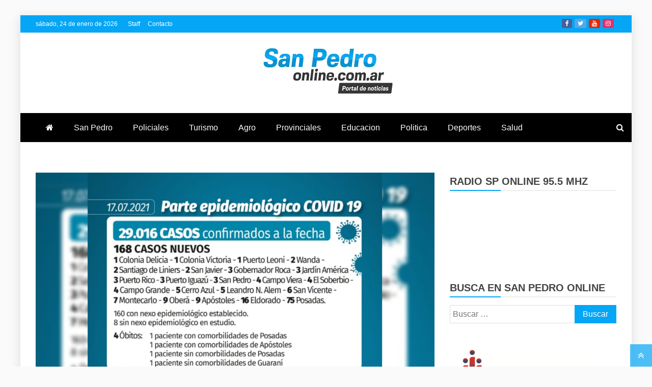

--- FILE ---
content_type: text/html; charset=UTF-8
request_url: https://sanpedroonline.com.ar/2021/07/17/coronavirus-san-pedro-suma-otros-3-casos-de-covid-19-17-07-21/
body_size: 19730
content:
<!doctype html><html lang="es"><head><script data-no-optimize="1">var litespeed_docref=sessionStorage.getItem("litespeed_docref");litespeed_docref&&(Object.defineProperty(document,"referrer",{get:function(){return litespeed_docref}}),sessionStorage.removeItem("litespeed_docref"));</script> <meta charset="UTF-8"><meta name="viewport" content="width=device-width, initial-scale=1"><link rel="profile" href="https://gmpg.org/xfn/11"><meta name='robots' content='index, follow, max-image-preview:large, max-snippet:-1, max-video-preview:-1' /><style>img:is([sizes="auto" i], [sizes^="auto," i]) { contain-intrinsic-size: 3000px 1500px }</style><title>CORONAVIRUS: SAN PEDRO SUMA OTROS 3 CASOS DE COVID-19 (17/07/21) : San Pedro Online</title><meta name="description" content="CORONAVIRUS: SAN PEDRO SUMA OTROS 3 CASOS DE COVID-19 (17/07/21) :" /><link rel="canonical" href="https://sanpedroonline.com.ar/2021/07/17/coronavirus-san-pedro-suma-otros-3-casos-de-covid-19-17-07-21/" /><meta property="og:locale" content="es_ES" /><meta property="og:type" content="article" /><meta property="og:title" content="CORONAVIRUS: SAN PEDRO SUMA OTROS 3 CASOS DE COVID-19 (17/07/21) : San Pedro Online" /><meta property="og:description" content="CORONAVIRUS: SAN PEDRO SUMA OTROS 3 CASOS DE COVID-19 (17/07/21) :" /><meta property="og:url" content="https://sanpedroonline.com.ar/2021/07/17/coronavirus-san-pedro-suma-otros-3-casos-de-covid-19-17-07-21/" /><meta property="og:site_name" content="San Pedro Online" /><meta property="article:publisher" content="https://www.facebook.com/sanpedroonline.com.ar" /><meta property="article:published_time" content="2021-07-17T22:33:54+00:00" /><meta property="article:modified_time" content="2021-07-17T22:36:09+00:00" /><meta property="og:image" content="https://i2.wp.com/sanpedroonline.com.ar/wp-content/uploads/2021/07/InShot_20210717_190244278-scaled.jpg?fit=2560%2C1439&ssl=1" /><meta property="og:image:width" content="2560" /><meta property="og:image:height" content="1439" /><meta property="og:image:type" content="image/jpeg" /><meta name="author" content="admin" /><meta name="twitter:card" content="summary_large_image" /><meta name="twitter:creator" content="@SanPedroOnline1" /><meta name="twitter:site" content="@SanPedroOnline1" /> <script type="application/ld+json" class="yoast-schema-graph">{"@context":"https://schema.org","@graph":[{"@type":"NewsArticle","@id":"https://sanpedroonline.com.ar/2021/07/17/coronavirus-san-pedro-suma-otros-3-casos-de-covid-19-17-07-21/#article","isPartOf":{"@id":"https://sanpedroonline.com.ar/2021/07/17/coronavirus-san-pedro-suma-otros-3-casos-de-covid-19-17-07-21/"},"author":{"name":"admin","@id":"https://sanpedroonline.com.ar/#/schema/person/4a9edf28d2dbd224722e3f8479d1c571"},"headline":"CORONAVIRUS: SAN PEDRO SUMA OTROS 3 CASOS DE COVID-19 (17/07/21)","datePublished":"2021-07-17T22:33:54+00:00","dateModified":"2021-07-17T22:36:09+00:00","mainEntityOfPage":{"@id":"https://sanpedroonline.com.ar/2021/07/17/coronavirus-san-pedro-suma-otros-3-casos-de-covid-19-17-07-21/"},"wordCount":101,"publisher":{"@id":"https://sanpedroonline.com.ar/#organization"},"image":{"@id":"https://sanpedroonline.com.ar/2021/07/17/coronavirus-san-pedro-suma-otros-3-casos-de-covid-19-17-07-21/#primaryimage"},"thumbnailUrl":"https://sanpedroonline.com.ar/wp-content/uploads/2021/07/InShot_20210717_190244278-scaled.jpg","articleSection":["Coronavirus","San Pedro"],"inLanguage":"es"},{"@type":["WebPage","ItemPage"],"@id":"https://sanpedroonline.com.ar/2021/07/17/coronavirus-san-pedro-suma-otros-3-casos-de-covid-19-17-07-21/","url":"https://sanpedroonline.com.ar/2021/07/17/coronavirus-san-pedro-suma-otros-3-casos-de-covid-19-17-07-21/","name":"CORONAVIRUS: SAN PEDRO SUMA OTROS 3 CASOS DE COVID-19 (17/07/21) : San Pedro Online","isPartOf":{"@id":"https://sanpedroonline.com.ar/#website"},"primaryImageOfPage":{"@id":"https://sanpedroonline.com.ar/2021/07/17/coronavirus-san-pedro-suma-otros-3-casos-de-covid-19-17-07-21/#primaryimage"},"image":{"@id":"https://sanpedroonline.com.ar/2021/07/17/coronavirus-san-pedro-suma-otros-3-casos-de-covid-19-17-07-21/#primaryimage"},"thumbnailUrl":"https://sanpedroonline.com.ar/wp-content/uploads/2021/07/InShot_20210717_190244278-scaled.jpg","datePublished":"2021-07-17T22:33:54+00:00","dateModified":"2021-07-17T22:36:09+00:00","description":"CORONAVIRUS: SAN PEDRO SUMA OTROS 3 CASOS DE COVID-19 (17/07/21) :","breadcrumb":{"@id":"https://sanpedroonline.com.ar/2021/07/17/coronavirus-san-pedro-suma-otros-3-casos-de-covid-19-17-07-21/#breadcrumb"},"inLanguage":"es","potentialAction":[{"@type":"ReadAction","target":["https://sanpedroonline.com.ar/2021/07/17/coronavirus-san-pedro-suma-otros-3-casos-de-covid-19-17-07-21/"]}]},{"@type":"ImageObject","inLanguage":"es","@id":"https://sanpedroonline.com.ar/2021/07/17/coronavirus-san-pedro-suma-otros-3-casos-de-covid-19-17-07-21/#primaryimage","url":"https://sanpedroonline.com.ar/wp-content/uploads/2021/07/InShot_20210717_190244278-scaled.jpg","contentUrl":"https://sanpedroonline.com.ar/wp-content/uploads/2021/07/InShot_20210717_190244278-scaled.jpg","width":2560,"height":1439},{"@type":"BreadcrumbList","@id":"https://sanpedroonline.com.ar/2021/07/17/coronavirus-san-pedro-suma-otros-3-casos-de-covid-19-17-07-21/#breadcrumb","itemListElement":[{"@type":"ListItem","position":1,"name":"Portada","item":"https://sanpedroonline.com.ar/"},{"@type":"ListItem","position":2,"name":"CORONAVIRUS: SAN PEDRO SUMA OTROS 3 CASOS DE COVID-19 (17/07/21)"}]},{"@type":"WebSite","@id":"https://sanpedroonline.com.ar/#website","url":"https://sanpedroonline.com.ar/","name":"San Pedro Online","description":"Portal de Noticias de la Región","publisher":{"@id":"https://sanpedroonline.com.ar/#organization"},"alternateName":"SP Online","potentialAction":[{"@type":"SearchAction","target":{"@type":"EntryPoint","urlTemplate":"https://sanpedroonline.com.ar/?s={search_term_string}"},"query-input":{"@type":"PropertyValueSpecification","valueRequired":true,"valueName":"search_term_string"}}],"inLanguage":"es"},{"@type":"Organization","@id":"https://sanpedroonline.com.ar/#organization","name":"San Pedro Online","alternateName":"SP Online","url":"https://sanpedroonline.com.ar/","logo":{"@type":"ImageObject","inLanguage":"es","@id":"https://sanpedroonline.com.ar/#/schema/logo/image/","url":"https://sanpedroonline.com.ar/wp-content/uploads/2018/11/logo.png","contentUrl":"https://sanpedroonline.com.ar/wp-content/uploads/2018/11/logo.png","width":490,"height":219,"caption":"San Pedro Online"},"image":{"@id":"https://sanpedroonline.com.ar/#/schema/logo/image/"},"sameAs":["https://www.facebook.com/sanpedroonline.com.ar","https://x.com/SanPedroOnline1","https://www.instagram.com/sanpedroonline/","https://www.youtube.com/channel/UC4W1W3af54y53xQ6guv6Qfg"]},{"@type":"Person","@id":"https://sanpedroonline.com.ar/#/schema/person/4a9edf28d2dbd224722e3f8479d1c571","name":"admin","url":"https://sanpedroonline.com.ar/author/admin/"}]}</script> <link rel='dns-prefetch' href='//static.addtoany.com' /><link rel='dns-prefetch' href='//fonts.googleapis.com' /><link rel="alternate" type="application/rss+xml" title="San Pedro Online &raquo; Feed" href="https://sanpedroonline.com.ar/feed/" /><link rel="alternate" type="application/rss+xml" title="San Pedro Online &raquo; Feed de los comentarios" href="https://sanpedroonline.com.ar/comments/feed/" /><link data-optimized="2" rel="stylesheet" href="https://sanpedroonline.com.ar/wp-content/litespeed/css/d5942368cf77839867a5a4e2f21a270d.css?ver=d1ae2" /><style id='wp-block-library-theme-inline-css' type='text/css'>.wp-block-audio :where(figcaption){color:#555;font-size:13px;text-align:center}.is-dark-theme .wp-block-audio :where(figcaption){color:#ffffffa6}.wp-block-audio{margin:0 0 1em}.wp-block-code{border:1px solid #ccc;border-radius:4px;font-family:Menlo,Consolas,monaco,monospace;padding:.8em 1em}.wp-block-embed :where(figcaption){color:#555;font-size:13px;text-align:center}.is-dark-theme .wp-block-embed :where(figcaption){color:#ffffffa6}.wp-block-embed{margin:0 0 1em}.blocks-gallery-caption{color:#555;font-size:13px;text-align:center}.is-dark-theme .blocks-gallery-caption{color:#ffffffa6}:root :where(.wp-block-image figcaption){color:#555;font-size:13px;text-align:center}.is-dark-theme :root :where(.wp-block-image figcaption){color:#ffffffa6}.wp-block-image{margin:0 0 1em}.wp-block-pullquote{border-bottom:4px solid;border-top:4px solid;color:currentColor;margin-bottom:1.75em}.wp-block-pullquote cite,.wp-block-pullquote footer,.wp-block-pullquote__citation{color:currentColor;font-size:.8125em;font-style:normal;text-transform:uppercase}.wp-block-quote{border-left:.25em solid;margin:0 0 1.75em;padding-left:1em}.wp-block-quote cite,.wp-block-quote footer{color:currentColor;font-size:.8125em;font-style:normal;position:relative}.wp-block-quote:where(.has-text-align-right){border-left:none;border-right:.25em solid;padding-left:0;padding-right:1em}.wp-block-quote:where(.has-text-align-center){border:none;padding-left:0}.wp-block-quote.is-large,.wp-block-quote.is-style-large,.wp-block-quote:where(.is-style-plain){border:none}.wp-block-search .wp-block-search__label{font-weight:700}.wp-block-search__button{border:1px solid #ccc;padding:.375em .625em}:where(.wp-block-group.has-background){padding:1.25em 2.375em}.wp-block-separator.has-css-opacity{opacity:.4}.wp-block-separator{border:none;border-bottom:2px solid;margin-left:auto;margin-right:auto}.wp-block-separator.has-alpha-channel-opacity{opacity:1}.wp-block-separator:not(.is-style-wide):not(.is-style-dots){width:100px}.wp-block-separator.has-background:not(.is-style-dots){border-bottom:none;height:1px}.wp-block-separator.has-background:not(.is-style-wide):not(.is-style-dots){height:2px}.wp-block-table{margin:0 0 1em}.wp-block-table td,.wp-block-table th{word-break:normal}.wp-block-table :where(figcaption){color:#555;font-size:13px;text-align:center}.is-dark-theme .wp-block-table :where(figcaption){color:#ffffffa6}.wp-block-video :where(figcaption){color:#555;font-size:13px;text-align:center}.is-dark-theme .wp-block-video :where(figcaption){color:#ffffffa6}.wp-block-video{margin:0 0 1em}:root :where(.wp-block-template-part.has-background){margin-bottom:0;margin-top:0;padding:1.25em 2.375em}</style><style id='classic-theme-styles-inline-css' type='text/css'>/*! This file is auto-generated */
.wp-block-button__link{color:#fff;background-color:#32373c;border-radius:9999px;box-shadow:none;text-decoration:none;padding:calc(.667em + 2px) calc(1.333em + 2px);font-size:1.125em}.wp-block-file__button{background:#32373c;color:#fff;text-decoration:none}</style><style id='global-styles-inline-css' type='text/css'>:root{--wp--preset--aspect-ratio--square: 1;--wp--preset--aspect-ratio--4-3: 4/3;--wp--preset--aspect-ratio--3-4: 3/4;--wp--preset--aspect-ratio--3-2: 3/2;--wp--preset--aspect-ratio--2-3: 2/3;--wp--preset--aspect-ratio--16-9: 16/9;--wp--preset--aspect-ratio--9-16: 9/16;--wp--preset--color--black: #000000;--wp--preset--color--cyan-bluish-gray: #abb8c3;--wp--preset--color--white: #ffffff;--wp--preset--color--pale-pink: #f78da7;--wp--preset--color--vivid-red: #cf2e2e;--wp--preset--color--luminous-vivid-orange: #ff6900;--wp--preset--color--luminous-vivid-amber: #fcb900;--wp--preset--color--light-green-cyan: #7bdcb5;--wp--preset--color--vivid-green-cyan: #00d084;--wp--preset--color--pale-cyan-blue: #8ed1fc;--wp--preset--color--vivid-cyan-blue: #0693e3;--wp--preset--color--vivid-purple: #9b51e0;--wp--preset--gradient--vivid-cyan-blue-to-vivid-purple: linear-gradient(135deg,rgba(6,147,227,1) 0%,rgb(155,81,224) 100%);--wp--preset--gradient--light-green-cyan-to-vivid-green-cyan: linear-gradient(135deg,rgb(122,220,180) 0%,rgb(0,208,130) 100%);--wp--preset--gradient--luminous-vivid-amber-to-luminous-vivid-orange: linear-gradient(135deg,rgba(252,185,0,1) 0%,rgba(255,105,0,1) 100%);--wp--preset--gradient--luminous-vivid-orange-to-vivid-red: linear-gradient(135deg,rgba(255,105,0,1) 0%,rgb(207,46,46) 100%);--wp--preset--gradient--very-light-gray-to-cyan-bluish-gray: linear-gradient(135deg,rgb(238,238,238) 0%,rgb(169,184,195) 100%);--wp--preset--gradient--cool-to-warm-spectrum: linear-gradient(135deg,rgb(74,234,220) 0%,rgb(151,120,209) 20%,rgb(207,42,186) 40%,rgb(238,44,130) 60%,rgb(251,105,98) 80%,rgb(254,248,76) 100%);--wp--preset--gradient--blush-light-purple: linear-gradient(135deg,rgb(255,206,236) 0%,rgb(152,150,240) 100%);--wp--preset--gradient--blush-bordeaux: linear-gradient(135deg,rgb(254,205,165) 0%,rgb(254,45,45) 50%,rgb(107,0,62) 100%);--wp--preset--gradient--luminous-dusk: linear-gradient(135deg,rgb(255,203,112) 0%,rgb(199,81,192) 50%,rgb(65,88,208) 100%);--wp--preset--gradient--pale-ocean: linear-gradient(135deg,rgb(255,245,203) 0%,rgb(182,227,212) 50%,rgb(51,167,181) 100%);--wp--preset--gradient--electric-grass: linear-gradient(135deg,rgb(202,248,128) 0%,rgb(113,206,126) 100%);--wp--preset--gradient--midnight: linear-gradient(135deg,rgb(2,3,129) 0%,rgb(40,116,252) 100%);--wp--preset--font-size--small: 13px;--wp--preset--font-size--medium: 20px;--wp--preset--font-size--large: 36px;--wp--preset--font-size--x-large: 42px;--wp--preset--spacing--20: 0.44rem;--wp--preset--spacing--30: 0.67rem;--wp--preset--spacing--40: 1rem;--wp--preset--spacing--50: 1.5rem;--wp--preset--spacing--60: 2.25rem;--wp--preset--spacing--70: 3.38rem;--wp--preset--spacing--80: 5.06rem;--wp--preset--shadow--natural: 6px 6px 9px rgba(0, 0, 0, 0.2);--wp--preset--shadow--deep: 12px 12px 50px rgba(0, 0, 0, 0.4);--wp--preset--shadow--sharp: 6px 6px 0px rgba(0, 0, 0, 0.2);--wp--preset--shadow--outlined: 6px 6px 0px -3px rgba(255, 255, 255, 1), 6px 6px rgba(0, 0, 0, 1);--wp--preset--shadow--crisp: 6px 6px 0px rgba(0, 0, 0, 1);}:where(.is-layout-flex){gap: 0.5em;}:where(.is-layout-grid){gap: 0.5em;}body .is-layout-flex{display: flex;}.is-layout-flex{flex-wrap: wrap;align-items: center;}.is-layout-flex > :is(*, div){margin: 0;}body .is-layout-grid{display: grid;}.is-layout-grid > :is(*, div){margin: 0;}:where(.wp-block-columns.is-layout-flex){gap: 2em;}:where(.wp-block-columns.is-layout-grid){gap: 2em;}:where(.wp-block-post-template.is-layout-flex){gap: 1.25em;}:where(.wp-block-post-template.is-layout-grid){gap: 1.25em;}.has-black-color{color: var(--wp--preset--color--black) !important;}.has-cyan-bluish-gray-color{color: var(--wp--preset--color--cyan-bluish-gray) !important;}.has-white-color{color: var(--wp--preset--color--white) !important;}.has-pale-pink-color{color: var(--wp--preset--color--pale-pink) !important;}.has-vivid-red-color{color: var(--wp--preset--color--vivid-red) !important;}.has-luminous-vivid-orange-color{color: var(--wp--preset--color--luminous-vivid-orange) !important;}.has-luminous-vivid-amber-color{color: var(--wp--preset--color--luminous-vivid-amber) !important;}.has-light-green-cyan-color{color: var(--wp--preset--color--light-green-cyan) !important;}.has-vivid-green-cyan-color{color: var(--wp--preset--color--vivid-green-cyan) !important;}.has-pale-cyan-blue-color{color: var(--wp--preset--color--pale-cyan-blue) !important;}.has-vivid-cyan-blue-color{color: var(--wp--preset--color--vivid-cyan-blue) !important;}.has-vivid-purple-color{color: var(--wp--preset--color--vivid-purple) !important;}.has-black-background-color{background-color: var(--wp--preset--color--black) !important;}.has-cyan-bluish-gray-background-color{background-color: var(--wp--preset--color--cyan-bluish-gray) !important;}.has-white-background-color{background-color: var(--wp--preset--color--white) !important;}.has-pale-pink-background-color{background-color: var(--wp--preset--color--pale-pink) !important;}.has-vivid-red-background-color{background-color: var(--wp--preset--color--vivid-red) !important;}.has-luminous-vivid-orange-background-color{background-color: var(--wp--preset--color--luminous-vivid-orange) !important;}.has-luminous-vivid-amber-background-color{background-color: var(--wp--preset--color--luminous-vivid-amber) !important;}.has-light-green-cyan-background-color{background-color: var(--wp--preset--color--light-green-cyan) !important;}.has-vivid-green-cyan-background-color{background-color: var(--wp--preset--color--vivid-green-cyan) !important;}.has-pale-cyan-blue-background-color{background-color: var(--wp--preset--color--pale-cyan-blue) !important;}.has-vivid-cyan-blue-background-color{background-color: var(--wp--preset--color--vivid-cyan-blue) !important;}.has-vivid-purple-background-color{background-color: var(--wp--preset--color--vivid-purple) !important;}.has-black-border-color{border-color: var(--wp--preset--color--black) !important;}.has-cyan-bluish-gray-border-color{border-color: var(--wp--preset--color--cyan-bluish-gray) !important;}.has-white-border-color{border-color: var(--wp--preset--color--white) !important;}.has-pale-pink-border-color{border-color: var(--wp--preset--color--pale-pink) !important;}.has-vivid-red-border-color{border-color: var(--wp--preset--color--vivid-red) !important;}.has-luminous-vivid-orange-border-color{border-color: var(--wp--preset--color--luminous-vivid-orange) !important;}.has-luminous-vivid-amber-border-color{border-color: var(--wp--preset--color--luminous-vivid-amber) !important;}.has-light-green-cyan-border-color{border-color: var(--wp--preset--color--light-green-cyan) !important;}.has-vivid-green-cyan-border-color{border-color: var(--wp--preset--color--vivid-green-cyan) !important;}.has-pale-cyan-blue-border-color{border-color: var(--wp--preset--color--pale-cyan-blue) !important;}.has-vivid-cyan-blue-border-color{border-color: var(--wp--preset--color--vivid-cyan-blue) !important;}.has-vivid-purple-border-color{border-color: var(--wp--preset--color--vivid-purple) !important;}.has-vivid-cyan-blue-to-vivid-purple-gradient-background{background: var(--wp--preset--gradient--vivid-cyan-blue-to-vivid-purple) !important;}.has-light-green-cyan-to-vivid-green-cyan-gradient-background{background: var(--wp--preset--gradient--light-green-cyan-to-vivid-green-cyan) !important;}.has-luminous-vivid-amber-to-luminous-vivid-orange-gradient-background{background: var(--wp--preset--gradient--luminous-vivid-amber-to-luminous-vivid-orange) !important;}.has-luminous-vivid-orange-to-vivid-red-gradient-background{background: var(--wp--preset--gradient--luminous-vivid-orange-to-vivid-red) !important;}.has-very-light-gray-to-cyan-bluish-gray-gradient-background{background: var(--wp--preset--gradient--very-light-gray-to-cyan-bluish-gray) !important;}.has-cool-to-warm-spectrum-gradient-background{background: var(--wp--preset--gradient--cool-to-warm-spectrum) !important;}.has-blush-light-purple-gradient-background{background: var(--wp--preset--gradient--blush-light-purple) !important;}.has-blush-bordeaux-gradient-background{background: var(--wp--preset--gradient--blush-bordeaux) !important;}.has-luminous-dusk-gradient-background{background: var(--wp--preset--gradient--luminous-dusk) !important;}.has-pale-ocean-gradient-background{background: var(--wp--preset--gradient--pale-ocean) !important;}.has-electric-grass-gradient-background{background: var(--wp--preset--gradient--electric-grass) !important;}.has-midnight-gradient-background{background: var(--wp--preset--gradient--midnight) !important;}.has-small-font-size{font-size: var(--wp--preset--font-size--small) !important;}.has-medium-font-size{font-size: var(--wp--preset--font-size--medium) !important;}.has-large-font-size{font-size: var(--wp--preset--font-size--large) !important;}.has-x-large-font-size{font-size: var(--wp--preset--font-size--x-large) !important;}
:where(.wp-block-post-template.is-layout-flex){gap: 1.25em;}:where(.wp-block-post-template.is-layout-grid){gap: 1.25em;}
:where(.wp-block-columns.is-layout-flex){gap: 2em;}:where(.wp-block-columns.is-layout-grid){gap: 2em;}
:root :where(.wp-block-pullquote){font-size: 1.5em;line-height: 1.6;}</style><style id='refined-magazine-style-inline-css' type='text/css'>.site-branding h1, .site-branding p.site-title,.ct-dark-mode .site-title a, .site-title, .site-title a, .site-title a:hover, .site-title a:visited:hover { color: #blank; }.ct-dark-mode .site-title a:hover,.site-title a:hover, .site-title a:visited:hover, .ct-dark-mode .site-title a:visited:hover { color: #4c4c4c; }.entry-content a, .entry-title a:hover, .related-title a:hover, .posts-navigation .nav-previous a:hover, .post-navigation .nav-previous a:hover, .posts-navigation .nav-next a:hover, .post-navigation .nav-next a:hover, #comments .comment-content a:hover, #comments .comment-author a:hover, .offcanvas-menu nav ul.top-menu li a:hover, .offcanvas-menu nav ul.top-menu li.current-menu-item > a, .error-404-title, #refined-magazine-breadcrumbs a:hover, .entry-content a.read-more-text:hover, a:hover, a:visited:hover, .widget_refined_magazine_category_tabbed_widget.widget ul.ct-nav-tabs li a  { color : #04a6f5; }.candid-refined-post-format, .refined-magazine-featured-block .refined-magazine-col-2 .candid-refined-post-format, .cat-links a,.top-bar,.main-navigation ul li a:hover, .main-navigation ul li.current-menu-item > a, .main-navigation ul li a:hover, .main-navigation ul li.current-menu-item > a, .trending-title, .search-form input[type=submit], input[type="submit"], ::selection, #toTop, .breadcrumbs span.breadcrumb, article.sticky .refined-magazine-content-container, .candid-pagination .page-numbers.current, .candid-pagination .page-numbers:hover, .ct-title-head, .widget-title:before, .widget ul.ct-nav-tabs:before, .widget ul.ct-nav-tabs li.ct-title-head:hover, .widget ul.ct-nav-tabs li.ct-title-head.ui-tabs-active { background-color : #04a6f5; }.candid-refined-post-format, .refined-magazine-featured-block .refined-magazine-col-2 .candid-refined-post-format, blockquote, .search-form input[type="submit"], input[type="submit"], .candid-pagination .page-numbers { border-color : #04a6f5; }.cat-links a:focus{ outline : 1px dashed #04a6f5; }.ct-post-overlay .post-content, .ct-post-overlay .post-content a, .widget .ct-post-overlay .post-content a, .widget .ct-post-overlay .post-content a:visited, .ct-post-overlay .post-content a:visited:hover, .slide-details:hover .cat-links a { color: #fff; }
                    .cat-1 .ct-title-head,
                    .cat-1.widget-title:before,
                     .cat-1 .widget-title:before,
                      .ct-cat-item-1{
                    background: #04a6f5!important;
                    }
                    
                    .widget_refined_magazine_category_tabbed_widget.widget ul.ct-nav-tabs li a.ct-tab-1 {
                    color: #04a6f5!important;
                    }
                    
                    .cat-2 .ct-title-head,
                    .cat-2.widget-title:before,
                     .cat-2 .widget-title:before,
                      .ct-cat-item-2{
                    background: #26bfa0!important;
                    }
                    
                    .widget_refined_magazine_category_tabbed_widget.widget ul.ct-nav-tabs li a.ct-tab-2 {
                    color: #26bfa0!important;
                    }
                    
                    .cat-3 .ct-title-head,
                    .cat-3.widget-title:before,
                     .cat-3 .widget-title:before,
                      .ct-cat-item-3{
                    background: #dd9933!important;
                    }
                    
                    .widget_refined_magazine_category_tabbed_widget.widget ul.ct-nav-tabs li a.ct-tab-3 {
                    color: #dd9933!important;
                    }
                    
                    .cat-4 .ct-title-head,
                    .cat-4.widget-title:before,
                     .cat-4 .widget-title:before,
                      .ct-cat-item-4{
                    background: #2372af!important;
                    }
                    
                    .widget_refined_magazine_category_tabbed_widget.widget ul.ct-nav-tabs li a.ct-tab-4 {
                    color: #2372af!important;
                    }
                    
                    .cat-5 .ct-title-head,
                    .cat-5.widget-title:before,
                     .cat-5 .widget-title:before,
                      .ct-cat-item-5{
                    background: #49dd04!important;
                    }
                    
                    .widget_refined_magazine_category_tabbed_widget.widget ul.ct-nav-tabs li a.ct-tab-5 {
                    color: #49dd04!important;
                    }
                    
                    .cat-6 .ct-title-head,
                    .cat-6.widget-title:before,
                     .cat-6 .widget-title:before,
                      .ct-cat-item-6{
                    background: #11d2e0!important;
                    }
                    
                    .widget_refined_magazine_category_tabbed_widget.widget ul.ct-nav-tabs li a.ct-tab-6 {
                    color: #11d2e0!important;
                    }
                    
                    .cat-7 .ct-title-head,
                    .cat-7.widget-title:before,
                     .cat-7 .widget-title:before,
                      .ct-cat-item-7{
                    background: #1215e5!important;
                    }
                    
                    .widget_refined_magazine_category_tabbed_widget.widget ul.ct-nav-tabs li a.ct-tab-7 {
                    color: #1215e5!important;
                    }
                    
                    .cat-8 .ct-title-head,
                    .cat-8.widget-title:before,
                     .cat-8 .widget-title:before,
                      .ct-cat-item-8{
                    background: #9811e0!important;
                    }
                    
                    .widget_refined_magazine_category_tabbed_widget.widget ul.ct-nav-tabs li a.ct-tab-8 {
                    color: #9811e0!important;
                    }
                    
                    .cat-10 .ct-title-head,
                    .cat-10.widget-title:before,
                     .cat-10 .widget-title:before,
                      .ct-cat-item-10{
                    background: #2d363d!important;
                    }
                    
                    .widget_refined_magazine_category_tabbed_widget.widget ul.ct-nav-tabs li a.ct-tab-10 {
                    color: #2d363d!important;
                    }
                    
                    .cat-11 .ct-title-head,
                    .cat-11.widget-title:before,
                     .cat-11 .widget-title:before,
                      .ct-cat-item-11{
                    background: #353a47!important;
                    }
                    
                    .widget_refined_magazine_category_tabbed_widget.widget ul.ct-nav-tabs li a.ct-tab-11 {
                    color: #353a47!important;
                    }
                    
                    .cat-16 .ct-title-head,
                    .cat-16.widget-title:before,
                     .cat-16 .widget-title:before,
                      .ct-cat-item-16{
                    background: #d30038!important;
                    }
                    
                    .widget_refined_magazine_category_tabbed_widget.widget ul.ct-nav-tabs li a.ct-tab-16 {
                    color: #d30038!important;
                    }
                    .logo-wrapper-block{background-color : #ffffff; }@media (min-width: 1600px){.ct-boxed #page{max-width : 1402px; }}</style> <script id="addtoany-core-js-before" type="litespeed/javascript">window.a2a_config=window.a2a_config||{};a2a_config.callbacks=[];a2a_config.overlays=[];a2a_config.templates={};a2a_localize={Share:"Compartir",Save:"Guardar",Subscribe:"Suscribir",Email:"Correo electrónico",Bookmark:"Marcador",ShowAll:"Mostrar todo",ShowLess:"Mostrar menos",FindServices:"Encontrar servicio(s)",FindAnyServiceToAddTo:"Encuentra al instante cualquier servicio para añadir a",PoweredBy:"Funciona con",ShareViaEmail:"Compartir por correo electrónico",SubscribeViaEmail:"Suscribirse a través de correo electrónico",BookmarkInYourBrowser:"Añadir a marcadores de tu navegador",BookmarkInstructions:"Presiona «Ctrl+D» o «\u2318+D» para añadir esta página a marcadores",AddToYourFavorites:"Añadir a tus favoritos",SendFromWebOrProgram:"Enviar desde cualquier dirección o programa de correo electrónico ",EmailProgram:"Programa de correo electrónico",More:"Más&#8230;",ThanksForSharing:"¡Gracias por compartir!",ThanksForFollowing:"¡Gracias por seguirnos!"};a2a_config.icon_color="transparent,#04a6f5"</script> <script type="text/javascript" defer src="https://static.addtoany.com/menu/page.js" id="addtoany-core-js"></script> <script type="litespeed/javascript" data-src="https://sanpedroonline.com.ar/wp-includes/js/jquery/jquery.min.js" id="jquery-core-js"></script> <meta name="generator" content="WordPress 6.8.3" /><link rel="alternate" title="oEmbed (JSON)" type="application/json+oembed" href="https://sanpedroonline.com.ar/wp-json/oembed/1.0/embed?url=https%3A%2F%2Fsanpedroonline.com.ar%2F2021%2F07%2F17%2Fcoronavirus-san-pedro-suma-otros-3-casos-de-covid-19-17-07-21%2F" /><link rel="alternate" title="oEmbed (XML)" type="text/xml+oembed" href="https://sanpedroonline.com.ar/wp-json/oembed/1.0/embed?url=https%3A%2F%2Fsanpedroonline.com.ar%2F2021%2F07%2F17%2Fcoronavirus-san-pedro-suma-otros-3-casos-de-covid-19-17-07-21%2F&#038;format=xml" /><style>#h5vpQuickPlayer { width: 100%; max-width: 100%; margin: 0 auto; }</style><meta name="generator" content="Elementor 3.33.2; features: e_font_icon_svg, additional_custom_breakpoints; settings: css_print_method-external, google_font-enabled, font_display-swap"><meta name="onesignal" content="wordpress-plugin"/> <script type="litespeed/javascript">window.OneSignalDeferred=window.OneSignalDeferred||[];OneSignalDeferred.push(function(OneSignal){var oneSignal_options={};window._oneSignalInitOptions=oneSignal_options;oneSignal_options.serviceWorkerParam={scope:'/wp-content/plugins/onesignal-free-web-push-notifications/sdk_files/push/onesignal/'};oneSignal_options.serviceWorkerPath='OneSignalSDKWorker.js';OneSignal.Notifications.setDefaultUrl("https://sanpedroonline.com.ar");oneSignal_options.wordpress=!0;oneSignal_options.appId='b09fe9d9-52b1-4874-b679-9fd0eb1c5ee4';oneSignal_options.allowLocalhostAsSecureOrigin=!0;oneSignal_options.welcomeNotification={};oneSignal_options.welcomeNotification.title="San Pedro Online";oneSignal_options.welcomeNotification.message="Gracias por suscribirse!";oneSignal_options.path="https://sanpedroonline.com.ar/wp-content/plugins/onesignal-free-web-push-notifications/sdk_files/";oneSignal_options.promptOptions={};oneSignal_options.promptOptions.actionMessage="Nos gustaría enviarle notificaciones automáticas. puedes darte de baja en cualquier momento";oneSignal_options.promptOptions.acceptButtonText="Permitir";oneSignal_options.promptOptions.cancelButtonText="No gracias";oneSignal_options.notifyButton={};oneSignal_options.notifyButton.enable=!0;oneSignal_options.notifyButton.position='bottom-right';oneSignal_options.notifyButton.theme='default';oneSignal_options.notifyButton.size='medium';oneSignal_options.notifyButton.showCredit=!0;oneSignal_options.notifyButton.text={};oneSignal_options.notifyButton.text['tip.state.unsubscribed']='Suscribirse a las notificaciones de San Pedro Online';oneSignal_options.notifyButton.text['tip.state.subscribed']='Te encontras suscripto a las notificaciones';oneSignal_options.notifyButton.text['tip.state.blocked']='Has bloqueado las notificaciones';oneSignal_options.notifyButton.text['message.action.subscribed']='Gracias por suscribirse !';oneSignal_options.notifyButton.text['message.action.resubscribed']='Estas suscripto a las notificaciones';oneSignal_options.notifyButton.text['dialog.main.button.subscribe']='Suscribirse';oneSignal_options.notifyButton.text['dialog.main.button.unsubscribe']='Desuscribirse';oneSignal_options.notifyButton.text['dialog.blocked.title']='Notificaciones Bloqueadas';OneSignal.init(window._oneSignalInitOptions)});function documentInitOneSignal(){var oneSignal_elements=document.getElementsByClassName("OneSignal-prompt");var oneSignalLinkClickHandler=function(event){OneSignal.Notifications.requestPermission();event.preventDefault()};for(var i=0;i<oneSignal_elements.length;i++)
oneSignal_elements[i].addEventListener('click',oneSignalLinkClickHandler,!1);}
if(document.readyState==='complete'){documentInitOneSignal()}else{window.addEventListener("load",function(event){documentInitOneSignal()})}</script> <style>.e-con.e-parent:nth-of-type(n+4):not(.e-lazyloaded):not(.e-no-lazyload),
				.e-con.e-parent:nth-of-type(n+4):not(.e-lazyloaded):not(.e-no-lazyload) * {
					background-image: none !important;
				}
				@media screen and (max-height: 1024px) {
					.e-con.e-parent:nth-of-type(n+3):not(.e-lazyloaded):not(.e-no-lazyload),
					.e-con.e-parent:nth-of-type(n+3):not(.e-lazyloaded):not(.e-no-lazyload) * {
						background-image: none !important;
					}
				}
				@media screen and (max-height: 640px) {
					.e-con.e-parent:nth-of-type(n+2):not(.e-lazyloaded):not(.e-no-lazyload),
					.e-con.e-parent:nth-of-type(n+2):not(.e-lazyloaded):not(.e-no-lazyload) * {
						background-image: none !important;
					}
				}</style><style type="text/css">.site-title,
			.site-description {
				position: absolute;
				clip: rect(1px, 1px, 1px, 1px);
			}
        			.site-title a, .site-title{
				color: #blank;
			}</style><link rel="icon" href="https://sanpedroonline.com.ar/wp-content/uploads/2018/10/cropped-logo-cuadrado-32x32.jpg" sizes="32x32" /><link rel="icon" href="https://sanpedroonline.com.ar/wp-content/uploads/2018/10/cropped-logo-cuadrado-192x192.jpg" sizes="192x192" /><link rel="apple-touch-icon" href="https://sanpedroonline.com.ar/wp-content/uploads/2018/10/cropped-logo-cuadrado-180x180.jpg" /><meta name="msapplication-TileImage" content="https://sanpedroonline.com.ar/wp-content/uploads/2018/10/cropped-logo-cuadrado-270x270.jpg" /><style type="text/css" id="wp-custom-css">#colophon .site-info .copy-right-text, #colophon .site-info a
{ float:left; font-size:0.7rem
	
}

 #colophon .site-info a
{ margin-left:10px;
	
}</style></head><body class="wp-singular post-template-default single single-post postid-16626 single-format-standard wp-custom-logo wp-embed-responsive wp-theme-refined-magazine ct-bg ct-boxed ct-sticky-sidebar right-sidebar refined-magazine-fontawesome-version-4 elementor-default elementor-kit-19140" itemtype="https://schema.org/Blog" itemscope><div id="page" class="site">
<a class="skip-link screen-reader-text"
href="#content">Saltar al contenido</a><header id="masthead" class="site-header" itemtype="https://schema.org/WPHeader" itemscope><div class="overlay"></div><div class="top-bar">
<a href="#" class="ct-show-hide-top"> <i class="fa fa-chevron-down"></i> </a><div class="container-inner clearfix"><div class="top-left-col clearfix"><div class="ct-clock float-left"><div id="ct-date">
sábado, 24 de enero de 2026</div></div><nav class="float-left"><ul id="secondary-menu" class="top-menu"><li id="menu-item-2951" class="menu-item menu-item-type-post_type menu-item-object-page menu-item-2951"><a href="https://sanpedroonline.com.ar/staff/">Staff</a></li><li id="menu-item-7275" class="menu-item menu-item-type-post_type menu-item-object-page menu-item-7275"><a href="https://sanpedroonline.com.ar/contactanos/">Contacto</a></li></ul></nav></div><div class="top-right-col clearfix"><div class="refined-magazine-social-top"><div class="menu-social-container"><ul id="menu-social-1" class="refined-magazine-menu-social"><li id="menu-item-45" class="menu-item menu-item-type-custom menu-item-object-custom menu-item-45"><a href="https://www.facebook.com/sanpedroonline.com.ar/">Facebook</a></li><li id="menu-item-46" class="menu-item menu-item-type-custom menu-item-object-custom menu-item-46"><a href="https://mobile.twitter.com/sanpedroonline1">Twitter</a></li><li id="menu-item-19319" class="menu-item menu-item-type-custom menu-item-object-custom menu-item-19319"><a href="https://www.youtube.com/channel/UC4W1W3af54y53xQ6guv6Qfg">Youtube</a></li><li id="menu-item-19321" class="menu-item menu-item-type-custom menu-item-object-custom menu-item-19321"><a href="https://www.instagram.com/sanpedroonline/?hl=es">Instagram</a></li></ul></div></div></div></div></div><div class="logo-wrapper-block"><div class="container-inner clearfix logo-wrapper-container"><div class="logo-wrapper full-wrapper text-center"><div class="site-branding"><div class="refined-magazine-logo-container">
<a href="https://sanpedroonline.com.ar/" class="custom-logo-link" rel="home"><img data-lazyloaded="1" src="[data-uri]" width="281" height="90" data-src="https://sanpedroonline.com.ar/wp-content/uploads/2018/11/cropped-cropped-logo350x90-1.png" class="custom-logo" alt="San Pedro Online" decoding="async" /></a><p class="site-title"><a href="https://sanpedroonline.com.ar/"
rel="home">San Pedro Online</a></p><p class="site-description">Portal de Noticias de la Región</p></div></div></div></div></div><div class="refined-magazine-menu-container sticky-header"><div class="container-inner clearfix"><nav id="site-navigation"
class="main-navigation" itemtype="https://schema.org/SiteNavigationElement" itemscope><div class="navbar-header clearfix">
<button class="menu-toggle" aria-controls="primary-menu"
aria-expanded="false">
<span> </span>
</button></div><ul id="primary-menu" class="nav navbar-nav nav-menu"><li class=""><a href="https://sanpedroonline.com.ar/">
<i class="fa fa-home"></i> </a></li><li id="menu-item-28" class="menu-item menu-item-type-taxonomy menu-item-object-category current-post-ancestor current-menu-parent current-post-parent menu-item-28"><a href="https://sanpedroonline.com.ar/category/san-pedro/">San Pedro</a></li><li id="menu-item-10" class="menu-item menu-item-type-taxonomy menu-item-object-category menu-item-10"><a href="https://sanpedroonline.com.ar/category/policiales/">Policiales</a></li><li id="menu-item-14" class="menu-item menu-item-type-taxonomy menu-item-object-category menu-item-14"><a href="https://sanpedroonline.com.ar/category/turismo/">Turismo</a></li><li id="menu-item-5" class="menu-item menu-item-type-taxonomy menu-item-object-category menu-item-5"><a href="https://sanpedroonline.com.ar/category/agro/">Agro</a></li><li id="menu-item-7" class="menu-item menu-item-type-taxonomy menu-item-object-category menu-item-7"><a href="https://sanpedroonline.com.ar/category/locales/">Provinciales</a></li><li id="menu-item-6" class="menu-item menu-item-type-taxonomy menu-item-object-category menu-item-6"><a href="https://sanpedroonline.com.ar/category/educacion/">Educacion</a></li><li id="menu-item-11" class="menu-item menu-item-type-taxonomy menu-item-object-category menu-item-11"><a href="https://sanpedroonline.com.ar/category/politica/">Politica</a></li><li id="menu-item-154" class="menu-item menu-item-type-taxonomy menu-item-object-category menu-item-154"><a href="https://sanpedroonline.com.ar/category/deportes/">Deportes</a></li><li id="menu-item-12" class="menu-item menu-item-type-taxonomy menu-item-object-category menu-item-12"><a href="https://sanpedroonline.com.ar/category/salud/">Salud</a></li></ul></nav><div class="ct-menu-search"><a class="search-icon-box" href="#"> <i class="fa fa-search"></i>
</a></div><div class="top-bar-search"><form role="search" method="get" class="search-form" action="https://sanpedroonline.com.ar/">
<label>
<span class="screen-reader-text">Buscar:</span>
<input type="search" class="search-field" placeholder="Buscar &hellip;" value="" name="s" />
</label>
<input type="submit" class="search-submit" value="Buscar" /></form>                        <button type="button" class="close"></button></div></div></div></header><div id="content" class="site-content"><div class="container-inner ct-container-main clearfix"><div id="primary" class="content-area"><main id="main" class="site-main"><article id="post-16626" class="post-16626 post type-post status-publish format-standard has-post-thumbnail hentry category-coronavirus category-san-pedro" itemtype="https://schema.org/CreativeWork" itemscope><div class="refined-magazine-content-container refined-magazine-has-thumbnail"><div class="post-thumb"><div class="post-thumbnail">
<img data-lazyloaded="1" src="[data-uri]" fetchpriority="high" width="1170" height="658" data-src="https://sanpedroonline.com.ar/wp-content/uploads/2021/07/InShot_20210717_190244278-scaled.jpg" class="attachment-refined-magazine-large-thumb size-refined-magazine-large-thumb wp-post-image" alt="CORONAVIRUS: SAN PEDRO SUMA OTROS 3 CASOS DE COVID-19 (17/07/21)" itemprop="image" decoding="async" data-srcset="https://sanpedroonline.com.ar/wp-content/uploads/2021/07/InShot_20210717_190244278-scaled.jpg 2560w, https://sanpedroonline.com.ar/wp-content/uploads/2021/07/InShot_20210717_190244278-300x169.jpg 300w, https://sanpedroonline.com.ar/wp-content/uploads/2021/07/InShot_20210717_190244278-1024x576.jpg 1024w, https://sanpedroonline.com.ar/wp-content/uploads/2021/07/InShot_20210717_190244278-768x432.jpg 768w, https://sanpedroonline.com.ar/wp-content/uploads/2021/07/InShot_20210717_190244278-1536x863.jpg 1536w, https://sanpedroonline.com.ar/wp-content/uploads/2021/07/InShot_20210717_190244278-2048x1151.jpg 2048w" data-sizes="(max-width: 1170px) 100vw, 1170px" /></div></div><div class="refined-magazine-content-area"><header class="entry-header"><div class="post-meta">
<span class="cat-links"><a class="ct-cat-item-167" href="https://sanpedroonline.com.ar/category/coronavirus/"  rel="category tag">Coronavirus</a> <a class="ct-cat-item-1" href="https://sanpedroonline.com.ar/category/san-pedro/"  rel="category tag">San Pedro</a> </span></div><h1 class="entry-title" itemprop="headline">CORONAVIRUS: SAN PEDRO SUMA OTROS 3 CASOS DE COVID-19 (17/07/21)</h1><div class="entry-meta">
<span class="posted-on"><i class="fa fa-calendar"></i><a href="https://sanpedroonline.com.ar/2021/07/17/coronavirus-san-pedro-suma-otros-3-casos-de-covid-19-17-07-21/" rel="bookmark"><time class="entry-date published" datetime="2021-07-17T19:33:54-03:00" itemprop="datePublished">julio 17, 2021</time><time class="updated" datetime="2021-07-17T19:36:09-03:00" itemprop="dateModified">julio 17, 2021</time></a></span><span class="byline"> <span class="author vcard" itemprop="author" itemtype="https://schema.org/Person" itemscope><i class="fa fa-user"></i><a class="url fn n" href="https://sanpedroonline.com.ar/author/admin/" rel="author"><span class="author-name" itemprop="name">admin</span></a></span></span></div></header><div class="entry-content"><div class="addtoany_share_save_container addtoany_content addtoany_content_top"><div class="addtoany_header">Comparte esta noticia en:</div><div class="a2a_kit a2a_kit_size_26 addtoany_list" data-a2a-url="https://sanpedroonline.com.ar/2021/07/17/coronavirus-san-pedro-suma-otros-3-casos-de-covid-19-17-07-21/" data-a2a-title="CORONAVIRUS: SAN PEDRO SUMA OTROS 3 CASOS DE COVID-19 (17/07/21)"><a class="a2a_button_facebook" href="https://www.addtoany.com/add_to/facebook?linkurl=https%3A%2F%2Fsanpedroonline.com.ar%2F2021%2F07%2F17%2Fcoronavirus-san-pedro-suma-otros-3-casos-de-covid-19-17-07-21%2F&amp;linkname=CORONAVIRUS%3A%20SAN%20PEDRO%20SUMA%20OTROS%203%20CASOS%20DE%20COVID-19%20%2817%2F07%2F21%29" title="Facebook" rel="nofollow noopener" target="_blank"></a><a class="a2a_button_twitter" href="https://www.addtoany.com/add_to/twitter?linkurl=https%3A%2F%2Fsanpedroonline.com.ar%2F2021%2F07%2F17%2Fcoronavirus-san-pedro-suma-otros-3-casos-de-covid-19-17-07-21%2F&amp;linkname=CORONAVIRUS%3A%20SAN%20PEDRO%20SUMA%20OTROS%203%20CASOS%20DE%20COVID-19%20%2817%2F07%2F21%29" title="Twitter" rel="nofollow noopener" target="_blank"></a><a class="a2a_button_whatsapp" href="https://www.addtoany.com/add_to/whatsapp?linkurl=https%3A%2F%2Fsanpedroonline.com.ar%2F2021%2F07%2F17%2Fcoronavirus-san-pedro-suma-otros-3-casos-de-covid-19-17-07-21%2F&amp;linkname=CORONAVIRUS%3A%20SAN%20PEDRO%20SUMA%20OTROS%203%20CASOS%20DE%20COVID-19%20%2817%2F07%2F21%29" title="WhatsApp" rel="nofollow noopener" target="_blank"></a><a class="a2a_dd addtoany_share_save addtoany_share" href="https://www.addtoany.com/share"></a></div></div><p>El parte oficial del Ministerio de Salud de la provincia, reveló otros 3 casos de covid-19 para la localidad de San Pedro.</p><div class="wp-block-image"><figure class="aligncenter size-large"><img data-lazyloaded="1" src="[data-uri]" decoding="async" data-src="http://sanpedroonline.com.ar/wp-content/uploads/2021/06/boolor-973x1024.jpg" alt="" class="wp-image-16429"/></figure></div><p>Entre ayer y hoy, la localidad sumó 15 casos positivos, con esto se contabilizan 32 casos activos en San Pedro.</p><p>En cuanto a la provincia de Misiones, son 168 los nuevos contagios y 4 óbitos en la la fecha. Un total de 1.593 casos activos con 151 internados. Hasta la fecha se han recuperado 26.845 pacientes.</p><p>Ante cualquier síntoma, comunicate al 0800-444-3400 o bien descargá la aplicación ALEGRA MED MISIONES. En caso de emergencias llamar al 107.</p><figure class="wp-block-image size-large"><img data-lazyloaded="1" src="[data-uri]" decoding="async" width="576" height="1024" data-src="https://sanpedroonline.com.ar/wp-content/uploads/2021/07/IMG-20210717-WA0000-576x1024.jpg" alt="" class="wp-image-16630" data-srcset="https://sanpedroonline.com.ar/wp-content/uploads/2021/07/IMG-20210717-WA0000-576x1024.jpg 576w, https://sanpedroonline.com.ar/wp-content/uploads/2021/07/IMG-20210717-WA0000-169x300.jpg 169w, https://sanpedroonline.com.ar/wp-content/uploads/2021/07/IMG-20210717-WA0000.jpg 720w" data-sizes="(max-width: 576px) 100vw, 576px" /></figure><div class="wp-block-image"><figure class="aligncenter size-large"><img data-lazyloaded="1" src="[data-uri]" loading="lazy" decoding="async" width="580" height="300" data-src="http://sanpedroonline.com.ar/wp-content/uploads/2021/02/Isologo-Iplyc.png" alt="" class="wp-image-15243" data-srcset="https://sanpedroonline.com.ar/wp-content/uploads/2021/02/Isologo-Iplyc.png 580w, https://sanpedroonline.com.ar/wp-content/uploads/2021/02/Isologo-Iplyc-300x155.png 300w, https://sanpedroonline.com.ar/wp-content/uploads/2021/02/Isologo-Iplyc-85x45.png 85w" data-sizes="(max-width: 580px) 100vw, 580px" /></figure></div><div class="addtoany_share_save_container addtoany_content addtoany_content_bottom"><div class="addtoany_header">Comparte esta noticia en:</div><div class="a2a_kit a2a_kit_size_26 addtoany_list" data-a2a-url="https://sanpedroonline.com.ar/2021/07/17/coronavirus-san-pedro-suma-otros-3-casos-de-covid-19-17-07-21/" data-a2a-title="CORONAVIRUS: SAN PEDRO SUMA OTROS 3 CASOS DE COVID-19 (17/07/21)"><a class="a2a_button_facebook" href="https://www.addtoany.com/add_to/facebook?linkurl=https%3A%2F%2Fsanpedroonline.com.ar%2F2021%2F07%2F17%2Fcoronavirus-san-pedro-suma-otros-3-casos-de-covid-19-17-07-21%2F&amp;linkname=CORONAVIRUS%3A%20SAN%20PEDRO%20SUMA%20OTROS%203%20CASOS%20DE%20COVID-19%20%2817%2F07%2F21%29" title="Facebook" rel="nofollow noopener" target="_blank"></a><a class="a2a_button_twitter" href="https://www.addtoany.com/add_to/twitter?linkurl=https%3A%2F%2Fsanpedroonline.com.ar%2F2021%2F07%2F17%2Fcoronavirus-san-pedro-suma-otros-3-casos-de-covid-19-17-07-21%2F&amp;linkname=CORONAVIRUS%3A%20SAN%20PEDRO%20SUMA%20OTROS%203%20CASOS%20DE%20COVID-19%20%2817%2F07%2F21%29" title="Twitter" rel="nofollow noopener" target="_blank"></a><a class="a2a_button_whatsapp" href="https://www.addtoany.com/add_to/whatsapp?linkurl=https%3A%2F%2Fsanpedroonline.com.ar%2F2021%2F07%2F17%2Fcoronavirus-san-pedro-suma-otros-3-casos-de-covid-19-17-07-21%2F&amp;linkname=CORONAVIRUS%3A%20SAN%20PEDRO%20SUMA%20OTROS%203%20CASOS%20DE%20COVID-19%20%2817%2F07%2F21%29" title="WhatsApp" rel="nofollow noopener" target="_blank"></a><a class="a2a_dd addtoany_share_save addtoany_share" href="https://www.addtoany.com/share"></a></div></div></div><footer class="entry-footer"></footer><div class="meta_bottom"><div class="text_share header-text">Compartir</div><div class="post-share">
<a target="_blank" href="https://www.facebook.com/sharer/sharer.php?u=https://sanpedroonline.com.ar/2021/07/17/coronavirus-san-pedro-suma-otros-3-casos-de-covid-19-17-07-21/">
<i class="fa fa-facebook"></i>
Facebook                    </a>
<a target="_blank" href="https://twitter.com/share?text=CORONAVIRUS:%20SAN%20PEDRO%20SUMA%20OTROS%203%20CASOS%20DE%20COVID-19%20(17/07/21)&#038;url=https://sanpedroonline.com.ar/2021/07/17/coronavirus-san-pedro-suma-otros-3-casos-de-covid-19-17-07-21/">
<i class="fa fa-twitter"></i>
Twitter                    </a>
<a target="_blank" href="https://pinterest.com/pin/create/button/?url=https://sanpedroonline.com.ar/2021/07/17/coronavirus-san-pedro-suma-otros-3-casos-de-covid-19-17-07-21/&#038;media=https://sanpedroonline.com.ar/wp-content/uploads/2021/07/InShot_20210717_190244278-110x96.jpg&#038;description=CORONAVIRUS:%20SAN%20PEDRO%20SUMA%20OTROS%203%20CASOS%20DE%20COVID-19%20(17/07/21)">
<i class="fa fa-pinterest"></i>
Pinterest                    </a>
<a target="_blank" href="http://www.linkedin.com/shareArticle?mini=true&#038;title=CORONAVIRUS:%20SAN%20PEDRO%20SUMA%20OTROS%203%20CASOS%20DE%20COVID-19%20(17/07/21)&#038;url=https://sanpedroonline.com.ar/2021/07/17/coronavirus-san-pedro-suma-otros-3-casos-de-covid-19-17-07-21/">
<i class="fa fa-linkedin"></i>
LinkedIn
</a></div></div></div></div></article><nav class="navigation post-navigation" aria-label="Entradas"><h2 class="screen-reader-text">Navegación de entradas</h2><div class="nav-links"><div class="nav-previous"><a href="https://sanpedroonline.com.ar/2021/07/16/coronavirus-san-pedro-sigue-sumando-casos-de-covid-19/" rel="prev">CORONAVIRUS: SAN PEDRO SIGUE SUMANDO CASOS DE COVID-19</a></div><div class="nav-next"><a href="https://sanpedroonline.com.ar/2021/07/17/san-pedro-la-u-r-xiv-realizo-el-1-operativo/" rel="next">SAN PEDRO: LA U.R. XIV REALIZÓ EL 1° OPERATIVO</a></div></div></nav><div class="related-pots-block"><h2 class="widget-title">
Te puede interesar --</h2><ul class="related-post-entries clearfix"><li><figure class="widget-image">
<a href="https://sanpedroonline.com.ar/2026/01/15/recuperaron-en-san-pedro-una-motocicleta-robada-en-buenos-aires-y-demoraron-a-un-joven/">
<img data-lazyloaded="1" src="[data-uri]" width="350" height="220" data-src="https://sanpedroonline.com.ar/wp-content/uploads/2026/01/InShot_20260115_134213160-350x220.jpg" class="attachment-refined-magazine-small-thumb size-refined-magazine-small-thumb wp-post-image" alt="" decoding="async" />                                        </a></figure><div class="featured-desc"><h2 class="related-title">
<a href="https://sanpedroonline.com.ar/2026/01/15/recuperaron-en-san-pedro-una-motocicleta-robada-en-buenos-aires-y-demoraron-a-un-joven/">
Recuperaron en San Pedro una motocicleta robada en Buenos Aires y demoraron a un joven                                        </a></h2><div class="entry-meta">
<span class="posted-on"><i class="fa fa-calendar"></i><a href="https://sanpedroonline.com.ar/2026/01/15/recuperaron-en-san-pedro-una-motocicleta-robada-en-buenos-aires-y-demoraron-a-un-joven/" rel="bookmark"><time class="entry-date published" datetime="2026-01-15T13:45:47-03:00" itemprop="datePublished">enero 15, 2026</time><time class="updated" datetime="2026-01-15T13:45:48-03:00" itemprop="dateModified">enero 15, 2026</time></a></span></div></div></li><li><figure class="widget-image">
<a href="https://sanpedroonline.com.ar/2025/12/30/investigan-un-presunto-caso-de-omision-de-auxilio-tras-la-muerte-de-un-joven-en-san-pedro/">
<img data-lazyloaded="1" src="[data-uri]" width="346" height="220" data-src="https://sanpedroonline.com.ar/wp-content/uploads/2018/10/policia-7lim0j0m17g0-760686jng2j0.jpg" class="attachment-refined-magazine-small-thumb size-refined-magazine-small-thumb wp-post-image" alt="" decoding="async" data-srcset="https://sanpedroonline.com.ar/wp-content/uploads/2018/10/policia-7lim0j0m17g0-760686jng2j0.jpg 600w, https://sanpedroonline.com.ar/wp-content/uploads/2018/10/policia-7lim0j0m17g0-760686jng2j0-300x191.jpg 300w" data-sizes="(max-width: 346px) 100vw, 346px" />                                        </a></figure><div class="featured-desc"><h2 class="related-title">
<a href="https://sanpedroonline.com.ar/2025/12/30/investigan-un-presunto-caso-de-omision-de-auxilio-tras-la-muerte-de-un-joven-en-san-pedro/">
Investigan un presunto caso de omisión de auxilio tras la muerte de un joven en San Pedro                                        </a></h2><div class="entry-meta">
<span class="posted-on"><i class="fa fa-calendar"></i><a href="https://sanpedroonline.com.ar/2025/12/30/investigan-un-presunto-caso-de-omision-de-auxilio-tras-la-muerte-de-un-joven-en-san-pedro/" rel="bookmark"><time class="entry-date published" datetime="2025-12-30T23:02:41-03:00" itemprop="datePublished">diciembre 30, 2025</time><time class="updated" datetime="2025-12-30T23:07:08-03:00" itemprop="dateModified">diciembre 30, 2025</time></a></span></div></div></li><li><figure class="widget-image">
<a href="https://sanpedroonline.com.ar/2025/12/30/ascendieron-27-efectivos-de-la-unidad-regional-xiv-en-un-acto-oficial-en-san-pedro/">
<img data-lazyloaded="1" src="[data-uri]" width="350" height="220" data-src="https://sanpedroonline.com.ar/wp-content/uploads/2025/12/WhatsApp-Image-2025-12-30-at-22.07.25-350x220.jpeg" class="attachment-refined-magazine-small-thumb size-refined-magazine-small-thumb wp-post-image" alt="" decoding="async" />                                        </a></figure><div class="featured-desc"><h2 class="related-title">
<a href="https://sanpedroonline.com.ar/2025/12/30/ascendieron-27-efectivos-de-la-unidad-regional-xiv-en-un-acto-oficial-en-san-pedro/">
Ascendieron 27 efectivos de la Unidad Regional XIV en un acto oficial en San Pedro                                        </a></h2><div class="entry-meta">
<span class="posted-on"><i class="fa fa-calendar"></i><a href="https://sanpedroonline.com.ar/2025/12/30/ascendieron-27-efectivos-de-la-unidad-regional-xiv-en-un-acto-oficial-en-san-pedro/" rel="bookmark"><time class="entry-date published" datetime="2025-12-30T22:13:31-03:00" itemprop="datePublished">diciembre 30, 2025</time><time class="updated" datetime="2025-12-30T22:18:27-03:00" itemprop="dateModified">diciembre 30, 2025</time></a></span></div></div></li></ul></div></main></div><aside id="secondary" class="widget-area" itemtype="https://schema.org/WPSideBar" itemscope><div class="ct-sidebar-wrapper"><div class="widget_text sidebar-widget-container"><section id="custom_html-8" class="widget_text widget widget_custom_html"><h2 class="widget-title">Radio SP Online 95.5 MHz</h2><div class="textwidget custom-html-widget"><iframe data-lazyloaded="1" src="about:blank" data-litespeed-src="https://streaming.escuchanosonline.com/cp/widgets/player/single/?p=8630" height="110" width="100%" scrolling="no" style="border:none;"></iframe></div></section></div><div class="sidebar-widget-container"><section id="search-2" class="widget widget_search"><h2 class="widget-title">Busca en San Pedro Online</h2><form role="search" method="get" class="search-form" action="https://sanpedroonline.com.ar/">
<label>
<span class="screen-reader-text">Buscar:</span>
<input type="search" class="search-field" placeholder="Buscar &hellip;" value="" name="s" />
</label>
<input type="submit" class="search-submit" value="Buscar" /></form></section></div><div class="sidebar-widget-container"><section id="media_image-54" class="widget widget_media_image"><a href="http://www.loteriademisiones.com.ar/"><img data-lazyloaded="1" src="[data-uri]" width="300" height="155" data-src="https://sanpedroonline.com.ar/wp-content/uploads/2021/02/Isologo-Iplyc-300x155.png" class="image wp-image-15243  attachment-medium size-medium" alt="" style="max-width: 100%; height: auto;" decoding="async" data-srcset="https://sanpedroonline.com.ar/wp-content/uploads/2021/02/Isologo-Iplyc-300x155.png 300w, https://sanpedroonline.com.ar/wp-content/uploads/2021/02/Isologo-Iplyc-85x45.png 85w, https://sanpedroonline.com.ar/wp-content/uploads/2021/02/Isologo-Iplyc.png 580w" data-sizes="(max-width: 300px) 100vw, 300px" /></a></section></div><div class="sidebar-widget-container"><section id="media_image-95" class="widget widget_media_image"><a href="https://carrerasonline.ufasta.edu.ar/?fbclid=IwY2xjawKm6CtleHRuA2FlbQIxMABicmlkETFTMFZSY2xESTN3MWtaVHloAR7_lpMRHPzWMGv0S_h5-XvAf8gN4aP8tyVAyzXBrRazrDxEUvXP2X6g3tgYQA_aem_k6hVYSDXiSy9yd3cj4G_bw"><img data-lazyloaded="1" src="[data-uri]" width="300" height="95" data-src="https://sanpedroonline.com.ar/wp-content/uploads/2025/06/WhatsApp-Image-2025-05-30-at-16.35.51-300x95.jpeg" class="image wp-image-21629  attachment-medium size-medium" alt="" style="max-width: 100%; height: auto;" decoding="async" data-srcset="https://sanpedroonline.com.ar/wp-content/uploads/2025/06/WhatsApp-Image-2025-05-30-at-16.35.51-300x95.jpeg 300w, https://sanpedroonline.com.ar/wp-content/uploads/2025/06/WhatsApp-Image-2025-05-30-at-16.35.51.jpeg 604w" data-sizes="(max-width: 300px) 100vw, 300px" /></a></section></div><div class="sidebar-widget-container"><section id="media_image-97" class="widget widget_media_image"><a href="https://www.instagram.com/leonardo46373?igsh=eXF0ZWwzZW1xajV4"><img data-lazyloaded="1" src="[data-uri]" width="300" height="169" data-src="https://sanpedroonline.com.ar/wp-content/uploads/2026/01/42c68984-c4a2-4a49-b573-20e9acc7046f-300x169.jpg" class="image wp-image-22195  attachment-medium size-medium" alt="" style="max-width: 100%; height: auto;" decoding="async" data-srcset="https://sanpedroonline.com.ar/wp-content/uploads/2026/01/42c68984-c4a2-4a49-b573-20e9acc7046f-300x169.jpg 300w, https://sanpedroonline.com.ar/wp-content/uploads/2026/01/42c68984-c4a2-4a49-b573-20e9acc7046f-1024x576.jpg 1024w, https://sanpedroonline.com.ar/wp-content/uploads/2026/01/42c68984-c4a2-4a49-b573-20e9acc7046f-768x432.jpg 768w, https://sanpedroonline.com.ar/wp-content/uploads/2026/01/42c68984-c4a2-4a49-b573-20e9acc7046f-1170x658.jpg 1170w, https://sanpedroonline.com.ar/wp-content/uploads/2026/01/42c68984-c4a2-4a49-b573-20e9acc7046f.jpg 1280w" data-sizes="(max-width: 300px) 100vw, 300px" /></a></section></div><div class="sidebar-widget-container"><section id="media_image-91" class="widget widget_media_image"><a href="https://www.instagram.com/yerbamateencanto?igsh=MjAxeHYzNDRuMXIy"><img data-lazyloaded="1" src="[data-uri]" width="300" height="154" data-src="https://sanpedroonline.com.ar/wp-content/uploads/2025/03/mateando-te-300x154.jpeg" class="image wp-image-21286  attachment-medium size-medium" alt="" style="max-width: 100%; height: auto;" decoding="async" data-srcset="https://sanpedroonline.com.ar/wp-content/uploads/2025/03/mateando-te-300x154.jpeg 300w, https://sanpedroonline.com.ar/wp-content/uploads/2025/03/mateando-te-1024x524.jpeg 1024w, https://sanpedroonline.com.ar/wp-content/uploads/2025/03/mateando-te-768x393.jpeg 768w, https://sanpedroonline.com.ar/wp-content/uploads/2025/03/mateando-te-1170x599.jpeg 1170w, https://sanpedroonline.com.ar/wp-content/uploads/2025/03/mateando-te.jpeg 1280w" data-sizes="(max-width: 300px) 100vw, 300px" /></a></section></div><div class="sidebar-widget-container"><section id="media_image-52" class="widget widget_media_image"><a href="https://www.energiademisiones.com.ar/"><img data-lazyloaded="1" src="[data-uri]" width="287" height="135" data-src="https://sanpedroonline.com.ar/wp-content/uploads/2023/11/energia-de-misiones.jpg" class="image wp-image-20283  attachment-full size-full" alt="" style="max-width: 100%; height: auto;" decoding="async" /></a></section></div><div class="sidebar-widget-container"><section id="media_image-78" class="widget widget_media_image"><a href="https://www.facebook.com/OberCom"><img data-lazyloaded="1" src="[data-uri]" width="300" height="94" data-src="https://sanpedroonline.com.ar/wp-content/uploads/2024/04/obercom-logo-300x94.jpg" class="image wp-image-20633  attachment-medium size-medium" alt="" style="max-width: 100%; height: auto;" decoding="async" data-srcset="https://sanpedroonline.com.ar/wp-content/uploads/2024/04/obercom-logo-300x94.jpg 300w, https://sanpedroonline.com.ar/wp-content/uploads/2024/04/obercom-logo-1024x319.jpg 1024w, https://sanpedroonline.com.ar/wp-content/uploads/2024/04/obercom-logo-768x240.jpg 768w, https://sanpedroonline.com.ar/wp-content/uploads/2024/04/obercom-logo-1170x365.jpg 1170w, https://sanpedroonline.com.ar/wp-content/uploads/2024/04/obercom-logo.jpg 1500w" data-sizes="(max-width: 300px) 100vw, 300px" /></a></section></div><div class="widget_text sidebar-widget-container"><section id="custom_html-4" class="widget_text widget widget_custom_html"><div class="textwidget custom-html-widget"><script data-ad-client="ca-pub-5570855178872227" type="litespeed/javascript" data-src="https://pagead2.googlesyndication.com/pagead/js/adsbygoogle.js"></script> </div></section></div><div class="sidebar-widget-container"><section id="refined-magazine-tabbed-1" class="widget refined-magazine-tabbed"><h2 class="widget-title">Lo más comentado</h2><div class="ct-tabs"><ul class="nav nav-tabs ct-nav-tabs"><li class="ct-title-head active"><a data-toggle="tab"
href="#home">Populares</a></li><li class="ct-title-head"><a data-toggle="tab"
href="#menu1">Recientes</a></li></ul><div class="tab-content"><div id="home" class="tab-pane fade in active"><section class="featured-posts-block"><div class="list-post-block"><ul class="list-post"><li><div class="post-block-style"><div class="post-thumb">
<a href="https://sanpedroonline.com.ar/2018/05/26/nadie-de-afuera-nos-manda-fue-la-semilla-que-nos-dejo-la-junta-de-mayo-reflexiono-passalacqua/">
<img data-lazyloaded="1" src="[data-uri]" width="150" height="150" data-src="https://sanpedroonline.com.ar/wp-content/uploads/2018/05/jhsvdjhbscd-150x150.png" class="attachment-thumbnail size-thumbnail wp-post-image" alt="" decoding="async" />                                                        </a></div><div class="post-content"><div class="post-meta">
<span class="cat-links"><a class="ct-cat-item-10" href="https://sanpedroonline.com.ar/category/politica/"  rel="category tag">Politica</a> </span></div><h3 class="post-title">
<a href="https://sanpedroonline.com.ar/2018/05/26/nadie-de-afuera-nos-manda-fue-la-semilla-que-nos-dejo-la-junta-de-mayo-reflexiono-passalacqua/">NADIE DE AFUERA NOS MANDA, FUE LA SEMILLA QUE NOS DEJÓ LA JUNTA  DE MAYO&quot;, REFLEXIONÓ PASSALACQUA</a></h3><div class="post-meta">
<span class="posted-on"><i class="fa fa-calendar"></i><a href="https://sanpedroonline.com.ar/2018/05/26/nadie-de-afuera-nos-manda-fue-la-semilla-que-nos-dejo-la-junta-de-mayo-reflexiono-passalacqua/" rel="bookmark"><time class="entry-date published updated" datetime="2018-05-26T01:35:51-03:00">mayo 26, 2018</time></a></span></div></div></div></li><li><div class="post-block-style"><div class="post-thumb">
<a href="https://sanpedroonline.com.ar/2018/05/14/un-sueno-hecho-realidad-acepto-casarse-en-pleno-show-de-zeze-de-camargo-e-luciano/">
<img data-lazyloaded="1" src="[data-uri]" width="150" height="150" data-src="https://sanpedroonline.com.ar/wp-content/uploads/2018/05/WhatsApp-Image-2018-05-13-at-12.18.23-1-300x169-150x150.jpeg" class="attachment-thumbnail size-thumbnail wp-post-image" alt="" decoding="async" />                                                        </a></div><div class="post-content"><div class="post-meta">
<span class="cat-links"><a class="ct-cat-item-11" href="https://sanpedroonline.com.ar/category/sociedad/"  rel="category tag">Sociedad</a> <a class="ct-cat-item-9" href="https://sanpedroonline.com.ar/category/turismo/"  rel="category tag">Turismo</a> </span></div><h3 class="post-title">
<a href="https://sanpedroonline.com.ar/2018/05/14/un-sueno-hecho-realidad-acepto-casarse-en-pleno-show-de-zeze-de-camargo-e-luciano/">Un sueño hecho realidad Aceptó casarse en pleno show de Zezé De Camargo e Luciano</a></h3><div class="post-meta">
<span class="posted-on"><i class="fa fa-calendar"></i><a href="https://sanpedroonline.com.ar/2018/05/14/un-sueno-hecho-realidad-acepto-casarse-en-pleno-show-de-zeze-de-camargo-e-luciano/" rel="bookmark"><time class="entry-date published updated" datetime="2018-05-14T01:43:16-03:00">mayo 14, 2018</time></a></span></div></div></div></li><li><div class="post-block-style"><div class="post-thumb">
<a href="https://sanpedroonline.com.ar/2018/05/26/este-sabado-26-todos-al-parque-para-presenciar-mi-banda-de-rock-en-la-fiesta/">
<img data-lazyloaded="1" src="[data-uri]" width="150" height="150" data-src="https://sanpedroonline.com.ar/wp-content/uploads/2018/05/Mi-banda-de-Rock--150x150.png" class="attachment-thumbnail size-thumbnail wp-post-image" alt="" decoding="async" />                                                        </a></div><div class="post-content"><div class="post-meta">
<span class="cat-links"><a class="ct-cat-item-11" href="https://sanpedroonline.com.ar/category/sociedad/"  rel="category tag">Sociedad</a> </span></div><h3 class="post-title">
<a href="https://sanpedroonline.com.ar/2018/05/26/este-sabado-26-todos-al-parque-para-presenciar-mi-banda-de-rock-en-la-fiesta/">Este sábado 26 todos al Parque para presenciar “Mi Banda de Rock en la Fiesta”</a></h3><div class="post-meta">
<span class="posted-on"><i class="fa fa-calendar"></i><a href="https://sanpedroonline.com.ar/2018/05/26/este-sabado-26-todos-al-parque-para-presenciar-mi-banda-de-rock-en-la-fiesta/" rel="bookmark"><time class="entry-date published updated" datetime="2018-05-26T02:26:24-03:00">mayo 26, 2018</time></a></span></div></div></div></li></ul></div></section></div><div id="menu1" class="tab-pane fade"><section class="featured-posts-block"><div class="list-post-block"><ul class="list-post"><li><div class="post-block-style"><div class="post-thumb">
<a href="https://sanpedroonline.com.ar/2026/01/24/san-pedro-detuvieron-a-una-mujer-en-el-marco-de-la-causa-por-la-muerte-de-un-joven/">
<img data-lazyloaded="1" src="[data-uri]" width="150" height="150" data-src="https://sanpedroonline.com.ar/wp-content/uploads/2026/01/WhatsApp-Image-2026-01-24-at-13.53.52-150x150.jpeg" class="attachment-thumbnail size-thumbnail wp-post-image" alt="" decoding="async" />                                                        </a></div><div class="post-content"><div class="post-meta">
<span class="cat-links"><a class="ct-cat-item-4" href="https://sanpedroonline.com.ar/category/policiales/"  rel="category tag">Policiales</a> <a class="ct-cat-item-203" href="https://sanpedroonline.com.ar/category/ultimas-noticias/"  rel="category tag">Ultimas Noticias</a> </span></div><h3 class="post-title">
<a href="https://sanpedroonline.com.ar/2026/01/24/san-pedro-detuvieron-a-una-mujer-en-el-marco-de-la-causa-por-la-muerte-de-un-joven/">San Pedro: detuvieron a una mujer en el marco de la causa por la muerte de un joven</a></h3><div class="post-meta">
<span class="posted-on"><i class="fa fa-calendar"></i><a href="https://sanpedroonline.com.ar/2026/01/24/san-pedro-detuvieron-a-una-mujer-en-el-marco-de-la-causa-por-la-muerte-de-un-joven/" rel="bookmark"><time class="entry-date published" datetime="2026-01-24T14:15:02-03:00" itemprop="datePublished">enero 24, 2026</time><time class="updated" datetime="2026-01-24T14:15:03-03:00" itemprop="dateModified">enero 24, 2026</time></a></span></div></div></div></li><li><div class="post-block-style"><div class="post-thumb">
<a href="https://sanpedroonline.com.ar/2026/01/18/efectivos-de-pozo-azul-auxiliaron-a-una-mujer-en-una-chacra/">
<img data-lazyloaded="1" src="[data-uri]" width="150" height="150" data-src="https://sanpedroonline.com.ar/wp-content/uploads/2026/01/IMG-20260118-WA0024-150x150.jpg" class="attachment-thumbnail size-thumbnail wp-post-image" alt="" decoding="async" data-srcset="https://sanpedroonline.com.ar/wp-content/uploads/2026/01/IMG-20260118-WA0024-150x150.jpg 150w, https://sanpedroonline.com.ar/wp-content/uploads/2026/01/IMG-20260118-WA0024-300x300.jpg 300w, https://sanpedroonline.com.ar/wp-content/uploads/2026/01/IMG-20260118-WA0024-1024x1024.jpg 1024w, https://sanpedroonline.com.ar/wp-content/uploads/2026/01/IMG-20260118-WA0024-768x768.jpg 768w, https://sanpedroonline.com.ar/wp-content/uploads/2026/01/IMG-20260118-WA0024-1170x1170.jpg 1170w, https://sanpedroonline.com.ar/wp-content/uploads/2026/01/IMG-20260118-WA0024.jpg 1280w" data-sizes="(max-width: 150px) 100vw, 150px" />                                                        </a></div><div class="post-content"><div class="post-meta">
<span class="cat-links"><a class="ct-cat-item-4" href="https://sanpedroonline.com.ar/category/policiales/"  rel="category tag">Policiales</a> <a class="ct-cat-item-11" href="https://sanpedroonline.com.ar/category/sociedad/"  rel="category tag">Sociedad</a> <a class="ct-cat-item-203" href="https://sanpedroonline.com.ar/category/ultimas-noticias/"  rel="category tag">Ultimas Noticias</a> </span></div><h3 class="post-title">
<a href="https://sanpedroonline.com.ar/2026/01/18/efectivos-de-pozo-azul-auxiliaron-a-una-mujer-en-una-chacra/">Efectivos de Pozo Azul auxiliaron a una mujer en una chacra</a></h3><div class="post-meta">
<span class="posted-on"><i class="fa fa-calendar"></i><a href="https://sanpedroonline.com.ar/2026/01/18/efectivos-de-pozo-azul-auxiliaron-a-una-mujer-en-una-chacra/" rel="bookmark"><time class="entry-date published updated" datetime="2026-01-18T12:46:28-03:00">enero 18, 2026</time></a></span></div></div></div></li><li><div class="post-block-style"><div class="post-thumb">
<a href="https://sanpedroonline.com.ar/2026/01/15/recuperaron-en-san-pedro-una-motocicleta-robada-en-buenos-aires-y-demoraron-a-un-joven/">
<img data-lazyloaded="1" src="[data-uri]" width="150" height="150" data-src="https://sanpedroonline.com.ar/wp-content/uploads/2026/01/InShot_20260115_134213160-150x150.jpg" class="attachment-thumbnail size-thumbnail wp-post-image" alt="" decoding="async" />                                                        </a></div><div class="post-content"><div class="post-meta">
<span class="cat-links"><a class="ct-cat-item-4" href="https://sanpedroonline.com.ar/category/policiales/"  rel="category tag">Policiales</a> <a class="ct-cat-item-1" href="https://sanpedroonline.com.ar/category/san-pedro/"  rel="category tag">San Pedro</a> <a class="ct-cat-item-203" href="https://sanpedroonline.com.ar/category/ultimas-noticias/"  rel="category tag">Ultimas Noticias</a> </span></div><h3 class="post-title">
<a href="https://sanpedroonline.com.ar/2026/01/15/recuperaron-en-san-pedro-una-motocicleta-robada-en-buenos-aires-y-demoraron-a-un-joven/">Recuperaron en San Pedro una motocicleta robada en Buenos Aires y demoraron a un joven</a></h3><div class="post-meta">
<span class="posted-on"><i class="fa fa-calendar"></i><a href="https://sanpedroonline.com.ar/2026/01/15/recuperaron-en-san-pedro-una-motocicleta-robada-en-buenos-aires-y-demoraron-a-un-joven/" rel="bookmark"><time class="entry-date published" datetime="2026-01-15T13:45:47-03:00" itemprop="datePublished">enero 15, 2026</time><time class="updated" datetime="2026-01-15T13:45:48-03:00" itemprop="dateModified">enero 15, 2026</time></a></span></div></div></div></li></ul></div></section></div></div></div></section></div></div></aside></div></div><footer id="colophon" class="site-footer"><div class="top-footer"><div class="container-inner clearfix"><div class="ct-col-2"><section id="recent-posts-1" class="widget widget_recent_entries"><h2 class="widget-title">Noticias Recientes</h2><ul><li>
<a href="https://sanpedroonline.com.ar/2026/01/24/san-pedro-detuvieron-a-una-mujer-en-el-marco-de-la-causa-por-la-muerte-de-un-joven/">San Pedro: detuvieron a una mujer en el marco de la causa por la muerte de un joven</a>
<span class="post-date">enero 24, 2026</span></li><li>
<a href="https://sanpedroonline.com.ar/2026/01/18/efectivos-de-pozo-azul-auxiliaron-a-una-mujer-en-una-chacra/">Efectivos de Pozo Azul auxiliaron a una mujer en una chacra</a>
<span class="post-date">enero 18, 2026</span></li><li>
<a href="https://sanpedroonline.com.ar/2026/01/15/recuperaron-en-san-pedro-una-motocicleta-robada-en-buenos-aires-y-demoraron-a-un-joven/">Recuperaron en San Pedro una motocicleta robada en Buenos Aires y demoraron a un joven</a>
<span class="post-date">enero 15, 2026</span></li></ul></section></div><div class="ct-col-2"><section id="refined-magazine-author-1" class="widget refined_magazine_widget_author"><div class="refined-magazine-author-profile"><h2 class="widget-title">San Pedro</h2><div class="profile-wrapper social-menu-wrap"><figure class="author">
<img data-lazyloaded="1" src="[data-uri]" width="354" height="100" data-src="https://sanpedroonline.com.ar/wp-content/uploads/2018/05/logo-san-pedro.png"></figure><p>Somos un equipo jóven de difusión informativa, hacemos nuestro trabajo con honestidad, responsabilidad y transparencia.</p><ul class="menu author-social-profiles refined-magazine-menu-social"><li>
<a href="https://www.facebook.com/sanpedroonline.com.ar/" target="_blank"><span
class="screen-reader-text">facebook</span></a></li><li>
<a href="https://mobile.twitter.com/sanpedroonline1" target="_blank"><span
class="screen-reader-text">twitter</span></a></li><li>
<a href="https://www.instagram.com/sanpedroonline/?hl=es" target="_blank"><span
class="screen-reader-text">instagram</span></a></li><li>
<a href="https://www.youtube.com/channel/UC4W1W3af54y53xQ6guv6Qfg" target="_blank"><span
class="screen-reader-text">youtube</span></a></li></ul></div></div></section></div></div></div><div class="site-info" itemtype="https://schema.org/WPFooter" itemscope><div class="container-inner">
<span class="copy-right-text">Todos los derechos reservados 2025 @SanPedroOnline</span><br></div></div></footer>
<a id="toTop" class="go-to-top" href="#" title="Ir arriba">
<i class="fa fa-angle-double-up"></i>
</a></div> <script type="speculationrules">{"prefetch":[{"source":"document","where":{"and":[{"href_matches":"\/*"},{"not":{"href_matches":["\/wp-*.php","\/wp-admin\/*","\/wp-content\/uploads\/*","\/wp-content\/*","\/wp-content\/plugins\/*","\/wp-content\/themes\/refined-magazine\/*","\/*\\?(.+)"]}},{"not":{"selector_matches":"a[rel~=\"nofollow\"]"}},{"not":{"selector_matches":".no-prefetch, .no-prefetch a"}}]},"eagerness":"conservative"}]}</script> <style>/* .plyr__progress input[type=range]::-ms-scrollbar-track {
            box-shadow: none !important;
        }

        .plyr__progress input[type=range]::-webkit-scrollbar-track {
            box-shadow: none !important;
        } */

        .plyr {
            input[type=range]::-webkit-slider-runnable-track {
                box-shadow: none;
            }

            input[type=range]::-moz-range-track {
                box-shadow: none;
            }

            input[type=range]::-ms-track {
                box-shadow: none;
            }
        }</style> <script type="litespeed/javascript">window.addEventListener("load",function(){window.cookieconsent.initialise({"palette":{"popup":{"background":"#458dbc","text":"#ffffff"},"button":{"background":"#ffffff","text":"#000000",}},"theme":"block","position":"bottom","content":{"message":"Esta página utiliza COOKIES. Puedes hacer clic en Aceptar si está de acuerdo con nuestras políticas.","dismiss":"Aceptar","link":"Leer Más","href":"http://sanpedroonline.com.ar/tras-una-auditoria-realizada-para-la-informacion-sobre-las-cookies-que-se-usan-en-esta-web-te-informamos/"}})})</script> <script type="litespeed/javascript">const lazyloadRunObserver=()=>{const lazyloadBackgrounds=document.querySelectorAll(`.e-con.e-parent:not(.e-lazyloaded)`);const lazyloadBackgroundObserver=new IntersectionObserver((entries)=>{entries.forEach((entry)=>{if(entry.isIntersecting){let lazyloadBackground=entry.target;if(lazyloadBackground){lazyloadBackground.classList.add('e-lazyloaded')}
lazyloadBackgroundObserver.unobserve(entry.target)}})},{rootMargin:'200px 0px 200px 0px'});lazyloadBackgrounds.forEach((lazyloadBackground)=>{lazyloadBackgroundObserver.observe(lazyloadBackground)})};const events=['DOMContentLiteSpeedLoaded','elementor/lazyload/observe',];events.forEach((event)=>{document.addEventListener(event,lazyloadRunObserver)})</script> <script type="text/javascript" src="https://cdn.onesignal.com/sdks/web/v16/OneSignalSDK.page.js?ver=1.0.0" id="remote_sdk-js" defer="defer" data-wp-strategy="defer"></script> <script data-no-optimize="1">window.lazyLoadOptions=Object.assign({},{threshold:300},window.lazyLoadOptions||{});!function(t,e){"object"==typeof exports&&"undefined"!=typeof module?module.exports=e():"function"==typeof define&&define.amd?define(e):(t="undefined"!=typeof globalThis?globalThis:t||self).LazyLoad=e()}(this,function(){"use strict";function e(){return(e=Object.assign||function(t){for(var e=1;e<arguments.length;e++){var n,a=arguments[e];for(n in a)Object.prototype.hasOwnProperty.call(a,n)&&(t[n]=a[n])}return t}).apply(this,arguments)}function o(t){return e({},at,t)}function l(t,e){return t.getAttribute(gt+e)}function c(t){return l(t,vt)}function s(t,e){return function(t,e,n){e=gt+e;null!==n?t.setAttribute(e,n):t.removeAttribute(e)}(t,vt,e)}function i(t){return s(t,null),0}function r(t){return null===c(t)}function u(t){return c(t)===_t}function d(t,e,n,a){t&&(void 0===a?void 0===n?t(e):t(e,n):t(e,n,a))}function f(t,e){et?t.classList.add(e):t.className+=(t.className?" ":"")+e}function _(t,e){et?t.classList.remove(e):t.className=t.className.replace(new RegExp("(^|\\s+)"+e+"(\\s+|$)")," ").replace(/^\s+/,"").replace(/\s+$/,"")}function g(t){return t.llTempImage}function v(t,e){!e||(e=e._observer)&&e.unobserve(t)}function b(t,e){t&&(t.loadingCount+=e)}function p(t,e){t&&(t.toLoadCount=e)}function n(t){for(var e,n=[],a=0;e=t.children[a];a+=1)"SOURCE"===e.tagName&&n.push(e);return n}function h(t,e){(t=t.parentNode)&&"PICTURE"===t.tagName&&n(t).forEach(e)}function a(t,e){n(t).forEach(e)}function m(t){return!!t[lt]}function E(t){return t[lt]}function I(t){return delete t[lt]}function y(e,t){var n;m(e)||(n={},t.forEach(function(t){n[t]=e.getAttribute(t)}),e[lt]=n)}function L(a,t){var o;m(a)&&(o=E(a),t.forEach(function(t){var e,n;e=a,(t=o[n=t])?e.setAttribute(n,t):e.removeAttribute(n)}))}function k(t,e,n){f(t,e.class_loading),s(t,st),n&&(b(n,1),d(e.callback_loading,t,n))}function A(t,e,n){n&&t.setAttribute(e,n)}function O(t,e){A(t,rt,l(t,e.data_sizes)),A(t,it,l(t,e.data_srcset)),A(t,ot,l(t,e.data_src))}function w(t,e,n){var a=l(t,e.data_bg_multi),o=l(t,e.data_bg_multi_hidpi);(a=nt&&o?o:a)&&(t.style.backgroundImage=a,n=n,f(t=t,(e=e).class_applied),s(t,dt),n&&(e.unobserve_completed&&v(t,e),d(e.callback_applied,t,n)))}function x(t,e){!e||0<e.loadingCount||0<e.toLoadCount||d(t.callback_finish,e)}function M(t,e,n){t.addEventListener(e,n),t.llEvLisnrs[e]=n}function N(t){return!!t.llEvLisnrs}function z(t){if(N(t)){var e,n,a=t.llEvLisnrs;for(e in a){var o=a[e];n=e,o=o,t.removeEventListener(n,o)}delete t.llEvLisnrs}}function C(t,e,n){var a;delete t.llTempImage,b(n,-1),(a=n)&&--a.toLoadCount,_(t,e.class_loading),e.unobserve_completed&&v(t,n)}function R(i,r,c){var l=g(i)||i;N(l)||function(t,e,n){N(t)||(t.llEvLisnrs={});var a="VIDEO"===t.tagName?"loadeddata":"load";M(t,a,e),M(t,"error",n)}(l,function(t){var e,n,a,o;n=r,a=c,o=u(e=i),C(e,n,a),f(e,n.class_loaded),s(e,ut),d(n.callback_loaded,e,a),o||x(n,a),z(l)},function(t){var e,n,a,o;n=r,a=c,o=u(e=i),C(e,n,a),f(e,n.class_error),s(e,ft),d(n.callback_error,e,a),o||x(n,a),z(l)})}function T(t,e,n){var a,o,i,r,c;t.llTempImage=document.createElement("IMG"),R(t,e,n),m(c=t)||(c[lt]={backgroundImage:c.style.backgroundImage}),i=n,r=l(a=t,(o=e).data_bg),c=l(a,o.data_bg_hidpi),(r=nt&&c?c:r)&&(a.style.backgroundImage='url("'.concat(r,'")'),g(a).setAttribute(ot,r),k(a,o,i)),w(t,e,n)}function G(t,e,n){var a;R(t,e,n),a=e,e=n,(t=Et[(n=t).tagName])&&(t(n,a),k(n,a,e))}function D(t,e,n){var a;a=t,(-1<It.indexOf(a.tagName)?G:T)(t,e,n)}function S(t,e,n){var a;t.setAttribute("loading","lazy"),R(t,e,n),a=e,(e=Et[(n=t).tagName])&&e(n,a),s(t,_t)}function V(t){t.removeAttribute(ot),t.removeAttribute(it),t.removeAttribute(rt)}function j(t){h(t,function(t){L(t,mt)}),L(t,mt)}function F(t){var e;(e=yt[t.tagName])?e(t):m(e=t)&&(t=E(e),e.style.backgroundImage=t.backgroundImage)}function P(t,e){var n;F(t),n=e,r(e=t)||u(e)||(_(e,n.class_entered),_(e,n.class_exited),_(e,n.class_applied),_(e,n.class_loading),_(e,n.class_loaded),_(e,n.class_error)),i(t),I(t)}function U(t,e,n,a){var o;n.cancel_on_exit&&(c(t)!==st||"IMG"===t.tagName&&(z(t),h(o=t,function(t){V(t)}),V(o),j(t),_(t,n.class_loading),b(a,-1),i(t),d(n.callback_cancel,t,e,a)))}function $(t,e,n,a){var o,i,r=(i=t,0<=bt.indexOf(c(i)));s(t,"entered"),f(t,n.class_entered),_(t,n.class_exited),o=t,i=a,n.unobserve_entered&&v(o,i),d(n.callback_enter,t,e,a),r||D(t,n,a)}function q(t){return t.use_native&&"loading"in HTMLImageElement.prototype}function H(t,o,i){t.forEach(function(t){return(a=t).isIntersecting||0<a.intersectionRatio?$(t.target,t,o,i):(e=t.target,n=t,a=o,t=i,void(r(e)||(f(e,a.class_exited),U(e,n,a,t),d(a.callback_exit,e,n,t))));var e,n,a})}function B(e,n){var t;tt&&!q(e)&&(n._observer=new IntersectionObserver(function(t){H(t,e,n)},{root:(t=e).container===document?null:t.container,rootMargin:t.thresholds||t.threshold+"px"}))}function J(t){return Array.prototype.slice.call(t)}function K(t){return t.container.querySelectorAll(t.elements_selector)}function Q(t){return c(t)===ft}function W(t,e){return e=t||K(e),J(e).filter(r)}function X(e,t){var n;(n=K(e),J(n).filter(Q)).forEach(function(t){_(t,e.class_error),i(t)}),t.update()}function t(t,e){var n,a,t=o(t);this._settings=t,this.loadingCount=0,B(t,this),n=t,a=this,Y&&window.addEventListener("online",function(){X(n,a)}),this.update(e)}var Y="undefined"!=typeof window,Z=Y&&!("onscroll"in window)||"undefined"!=typeof navigator&&/(gle|ing|ro)bot|crawl|spider/i.test(navigator.userAgent),tt=Y&&"IntersectionObserver"in window,et=Y&&"classList"in document.createElement("p"),nt=Y&&1<window.devicePixelRatio,at={elements_selector:".lazy",container:Z||Y?document:null,threshold:300,thresholds:null,data_src:"src",data_srcset:"srcset",data_sizes:"sizes",data_bg:"bg",data_bg_hidpi:"bg-hidpi",data_bg_multi:"bg-multi",data_bg_multi_hidpi:"bg-multi-hidpi",data_poster:"poster",class_applied:"applied",class_loading:"litespeed-loading",class_loaded:"litespeed-loaded",class_error:"error",class_entered:"entered",class_exited:"exited",unobserve_completed:!0,unobserve_entered:!1,cancel_on_exit:!0,callback_enter:null,callback_exit:null,callback_applied:null,callback_loading:null,callback_loaded:null,callback_error:null,callback_finish:null,callback_cancel:null,use_native:!1},ot="src",it="srcset",rt="sizes",ct="poster",lt="llOriginalAttrs",st="loading",ut="loaded",dt="applied",ft="error",_t="native",gt="data-",vt="ll-status",bt=[st,ut,dt,ft],pt=[ot],ht=[ot,ct],mt=[ot,it,rt],Et={IMG:function(t,e){h(t,function(t){y(t,mt),O(t,e)}),y(t,mt),O(t,e)},IFRAME:function(t,e){y(t,pt),A(t,ot,l(t,e.data_src))},VIDEO:function(t,e){a(t,function(t){y(t,pt),A(t,ot,l(t,e.data_src))}),y(t,ht),A(t,ct,l(t,e.data_poster)),A(t,ot,l(t,e.data_src)),t.load()}},It=["IMG","IFRAME","VIDEO"],yt={IMG:j,IFRAME:function(t){L(t,pt)},VIDEO:function(t){a(t,function(t){L(t,pt)}),L(t,ht),t.load()}},Lt=["IMG","IFRAME","VIDEO"];return t.prototype={update:function(t){var e,n,a,o=this._settings,i=W(t,o);{if(p(this,i.length),!Z&&tt)return q(o)?(e=o,n=this,i.forEach(function(t){-1!==Lt.indexOf(t.tagName)&&S(t,e,n)}),void p(n,0)):(t=this._observer,o=i,t.disconnect(),a=t,void o.forEach(function(t){a.observe(t)}));this.loadAll(i)}},destroy:function(){this._observer&&this._observer.disconnect(),K(this._settings).forEach(function(t){I(t)}),delete this._observer,delete this._settings,delete this.loadingCount,delete this.toLoadCount},loadAll:function(t){var e=this,n=this._settings;W(t,n).forEach(function(t){v(t,e),D(t,n,e)})},restoreAll:function(){var e=this._settings;K(e).forEach(function(t){P(t,e)})}},t.load=function(t,e){e=o(e);D(t,e)},t.resetStatus=function(t){i(t)},t}),function(t,e){"use strict";function n(){e.body.classList.add("litespeed_lazyloaded")}function a(){console.log("[LiteSpeed] Start Lazy Load"),o=new LazyLoad(Object.assign({},t.lazyLoadOptions||{},{elements_selector:"[data-lazyloaded]",callback_finish:n})),i=function(){o.update()},t.MutationObserver&&new MutationObserver(i).observe(e.documentElement,{childList:!0,subtree:!0,attributes:!0})}var o,i;t.addEventListener?t.addEventListener("load",a,!1):t.attachEvent("onload",a)}(window,document);</script><script data-no-optimize="1">window.litespeed_ui_events=window.litespeed_ui_events||["mouseover","click","keydown","wheel","touchmove","touchstart"];var urlCreator=window.URL||window.webkitURL;function litespeed_load_delayed_js_force(){console.log("[LiteSpeed] Start Load JS Delayed"),litespeed_ui_events.forEach(e=>{window.removeEventListener(e,litespeed_load_delayed_js_force,{passive:!0})}),document.querySelectorAll("iframe[data-litespeed-src]").forEach(e=>{e.setAttribute("src",e.getAttribute("data-litespeed-src"))}),"loading"==document.readyState?window.addEventListener("DOMContentLoaded",litespeed_load_delayed_js):litespeed_load_delayed_js()}litespeed_ui_events.forEach(e=>{window.addEventListener(e,litespeed_load_delayed_js_force,{passive:!0})});async function litespeed_load_delayed_js(){let t=[];for(var d in document.querySelectorAll('script[type="litespeed/javascript"]').forEach(e=>{t.push(e)}),t)await new Promise(e=>litespeed_load_one(t[d],e));document.dispatchEvent(new Event("DOMContentLiteSpeedLoaded")),window.dispatchEvent(new Event("DOMContentLiteSpeedLoaded"))}function litespeed_load_one(t,e){console.log("[LiteSpeed] Load ",t);var d=document.createElement("script");d.addEventListener("load",e),d.addEventListener("error",e),t.getAttributeNames().forEach(e=>{"type"!=e&&d.setAttribute("data-src"==e?"src":e,t.getAttribute(e))});let a=!(d.type="text/javascript");!d.src&&t.textContent&&(d.src=litespeed_inline2src(t.textContent),a=!0),t.after(d),t.remove(),a&&e()}function litespeed_inline2src(t){try{var d=urlCreator.createObjectURL(new Blob([t.replace(/^(?:<!--)?(.*?)(?:-->)?$/gm,"$1")],{type:"text/javascript"}))}catch(e){d="data:text/javascript;base64,"+btoa(t.replace(/^(?:<!--)?(.*?)(?:-->)?$/gm,"$1"))}return d}</script><script data-no-optimize="1">var litespeed_vary=document.cookie.replace(/(?:(?:^|.*;\s*)_lscache_vary\s*\=\s*([^;]*).*$)|^.*$/,"");litespeed_vary||fetch("/wp-content/plugins/litespeed-cache/guest.vary.php",{method:"POST",cache:"no-cache",redirect:"follow"}).then(e=>e.json()).then(e=>{console.log(e),e.hasOwnProperty("reload")&&"yes"==e.reload&&(sessionStorage.setItem("litespeed_docref",document.referrer),window.location.reload(!0))});</script><script data-optimized="1" type="litespeed/javascript" data-src="https://sanpedroonline.com.ar/wp-content/litespeed/js/a8abecce25f0a819819faa4ee8e4a019.js?ver=d1ae2"></script><script defer src="https://static.cloudflareinsights.com/beacon.min.js/vcd15cbe7772f49c399c6a5babf22c1241717689176015" integrity="sha512-ZpsOmlRQV6y907TI0dKBHq9Md29nnaEIPlkf84rnaERnq6zvWvPUqr2ft8M1aS28oN72PdrCzSjY4U6VaAw1EQ==" data-cf-beacon='{"version":"2024.11.0","token":"c77d3fe0868449839c6dae8c318e345f","r":1,"server_timing":{"name":{"cfCacheStatus":true,"cfEdge":true,"cfExtPri":true,"cfL4":true,"cfOrigin":true,"cfSpeedBrain":true},"location_startswith":null}}' crossorigin="anonymous"></script>
</body></html>
<!-- Page optimized by LiteSpeed Cache @2026-01-24 22:43:25 -->

<!-- Page cached by LiteSpeed Cache 7.6.2 on 2026-01-24 22:43:24 -->
<!-- Guest Mode -->
<!-- QUIC.cloud UCSS in queue -->